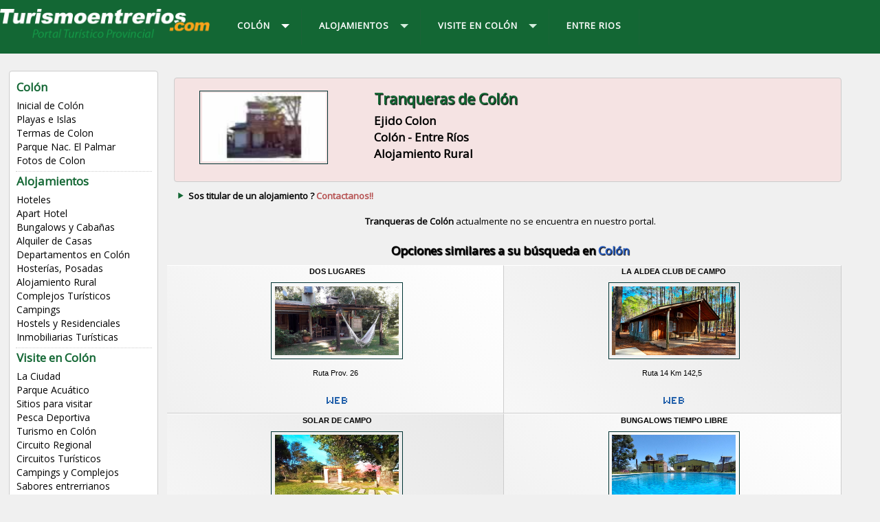

--- FILE ---
content_type: text/html
request_url: https://www.turismoentrerios.com/tranquerasdecolon/
body_size: 4418
content:
<!DOCTYPE html PUBLIC "-//W3C//DTD XHTML 1.0 Transitional//EN" "http://www.w3.org/TR/xhtml1/DTD/xhtml1-transitional.dtd">
<html xmlns="http://www.w3.org/1999/xhtml">
<head>
<meta http-equiv="Content-Type" content="text/html; charset=windows-1252">
<meta http-equiv="X-UA-Compatible" content="IE=edge">
<meta name="viewport" content="width=device-width, initial-scale=1">
<META content="15 days" name="Revisit" />
<META content="15 days" name="REVISIT-AFTER" />
<META content="all" name="robots" />
<META NAME="GOOGLEBOT" CONTENT="NOODP" />
<link href='https://fonts.googleapis.com/css?family=Open+Sans' rel='stylesheet' type='text/css'>

    
<title>Tranqueras de Colón, Colón, Turismo Entre Ríos, Alquiler Temporario</title>
<link rel="canonical" href="https://www.turismoentrerios.com/turismoentrerios.com/tranquerasdecolon" />
<link href="/util/v2017/css/estilos.css" rel="stylesheet">
<link rel="stylesheet" href="/util/v2017/css/nivo-slider.css" type="text/css" media="screen" />

<script src="//code.jquery.com/jquery.min.js"></script>
<script src="/util/v2017/js/scripts.js" type="text/javascript"></script>
<script src="/util/v2017/js/scrolltopcontrol.js" type="text/javascript"></script>
<script type="text/javascript" src="/util/v2017/js/jquery-1.7.1.min.js"></script>
<script type="text/javascript" src="/util/v2017/js/jquery.nivo.slider.js"></script>
<script type="text/javascript">
	$(window).load(function() {
	$('#slider').nivoSlider();
});
</script>
<script src="/util/v2017/js/jquery.notice.js" type="text/javascript"></script>
<meta name="description" content="Tranqueras de Colón, Colón, Alojamientos en Entre Ríos, Listado Completo, Cabañas, Departamentos, Hosterías y Posadas, Apart Hotel, servicios, consultas, reservas online, comodidades, formas de pago, ubicacion, como llegar, tarifas, promociones." />
<meta name="keywords" content="Tranqueras de Colón, Colón, Alojamientos, Entre Ríos, Listado, Completo, Cabañas, Departamentos, Hosterías, Posadas, Apart, Hotel, servicios, consultas, reservas, online, comodidades, formas, pago, ubicacion, como, llegar, tarifas, promociones." />
<!-- GOOGLE ANALYTICS -->
<!-- Google tag (gtag.js) -->
<script async src="https://www.googletagmanager.com/gtag/js?id=G-LJEEFBCRSS"></script>
<script>
  window.dataLayer = window.dataLayer || [];
  function gtag(){dataLayer.push(arguments);}
  gtag('js', new Date());

  gtag('config', 'G-LJEEFBCRSS');
</script>
<!-- FIN GOOGLE ANALYTICS -->		
</head>
<body>
<div class="contenedor-01">
<div class="contenedor">
<div class="columna-logo">
<a href="/" title="Inicial de Entre Ríos"><img src="/util/v2017/img/logo.png" class="logo" alt="Turismo Entre Ríos" /></a>
</div>

<div class="columna-menu">

<div id='cssmenu'>
<ul>
<li class='active has-sub'><a href='/' title="Colón"><span>Colón</span></a>

<ul>
<li><a href="/colon/" title="Inicial de Colon">Inicial de Colón</a></li>
<li><a href="/colon/playas.htm" title="Playas e Islas de Colon">Playas e Islas</a></li>
<li><a href="/colon/termas.htm" title="Termas de Colon">Termas de Colon</a></li>
<li><a href="/colon/parqueelpalmar.htm" title="Parque Nacional El Palmar">Parque Nac. El Palmar</a></li>
<li><a href="/colon/fotos.php" title="Fotos de Colon">Fotos de Colon</a></li></ul>
</li>

<li class='has-sub'><a href='/' title="Alojamientos"><span>Alojamientos</span></a>

<ul>
<li><a href="/colon/hoteles.htm" title="Hoteles de Colon">Hoteles</a></li>
<li><a href="/colon/aparthotel.htm" title="Apart Hoteles de Colon">Apart Hotel</a></li>
<li><a href="/colon/bungalows.htm" title="Bungalows de Colon">Bungalows y Caba&ntilde;as</a></li>
<li><a href="/colon/casas.htm" title="Casas de Colon">Alquiler de Casas</a></li>
<li><a href="/colon/departamentos.htm" title="Departamentos de Colon">Departamentos en Col&oacute;n</a></li>
<li><a href="/colon/hosterias.htm" title="Hosterias de Colon">Hoster&iacute;as, Posadas</a></li>
<li><a href="/colon/turismorural.htm" title="Estancias de Colon">Alojamiento Rural</a></li>
<li><a href="/colon/complejos.htm" title="Complejos Turisticos de Colon">Complejos Tur&iacute;sticos</a></li>
<li><a href="/colon/campings.htm" title="Campings de Colon">Campings</a></li>
<li><a href="/colon/hostels.htm" title="Hostels y Residenciales de Colon">Hostels y Residenciales</a></li>
<li><a href="/colon/inversiones.php" title="Inmobiliarias de Colon">Inmobiliarias Tur&iacute;sticas</a></li></ul>
</li>


<li class='has-sub'><a href='#'><span>Visite en Colón</span></a>

<ul>
<li><a href="/colon/index2.htm" title="La Ciudad de Colon">La Ciudad</a></li>
<li><a href="/colon/parque-acuatico.htm" title="Parque Acuatico en Colon">Parque Acuático</a></li>
<li><a href="/colon/sitios.htm" title="Sitios en Colon">Sitios para visitar</a></li>
<li><a href="/colon/pesca.htm" title="Pesca en Colon">Pesca Deportiva</a></li>
<li><a href="/colon/turismo.htm" title="Turismo en Colon">Turismo en Colón</a></li>
<li><a href="/colon/circuito-regional.htm" title="Circuito Regional de Colon">Circuito Regional</a></li>
<li><a href="/colon/circuitos.htm" title="Circuito Turistico de Colon">Circuitos Tur&iacute;sticos</a></li>
<li><a href="/colon/camping.htm" title="Campings de Colon">Campings y Complejos</a></li>
<li><a href="/productosregionales.htm" title="Sabores de Colon">Sabores entrerrianos</a></li>
<li><a href="/colon/licores-bard.htm" title="Licores Bard en San Jose">Licores Bard</a></li>
<li><a href="/colon/nuez-pecan.htm" title="Nueces Pecan en San Jose">Nueces Pecan</a></li>
<li><a href="/colon/piedras-semipreciosas.htm" title="Reserva de Piedras Semipreciosas en Colon">Piedras Semipreciosas</a></li>
<li><a href="/colon/historia.htm" title="Historia de Col?n">Historia de Colón</a></li></ul>
</li>


<li><a href="/" title="Entre Ríos"><span>ENTRE RIOS</span></a></li>

</ul>
<!-- CSS MENU -->
</div>

<!-- COLUMNA MENU -->
</div>


</div>
</div>

<div class="contenedor">

<div class="columna-2">
<div class="lista-menu">
<ul>
<h5 class="titulos-6">Colón</h5>
<li><a href="/colon/" title="Inicial de Colon">Inicial de Colón</a></li>
<li><a href="/colon/playas.htm" title="Playas e Islas de Colon">Playas e Islas</a></li>
<li><a href="/colon/termas.htm" title="Termas de Colon">Termas de Colon</a></li>
<li><a href="/colon/parqueelpalmar.htm" title="Parque Nacional El Palmar">Parque Nac. El Palmar</a></li>
<li><a href="/colon/fotos.php" title="Fotos de Colon">Fotos de Colon</a></li></ul>
<br clear="all" />
<div class="br-2 puntos"></div>

<ul>
<h5 class="titulos-6">Alojamientos</h5>
<li><a href="/colon/hoteles.htm" title="Hoteles de Colon">Hoteles</a></li>
<li><a href="/colon/aparthotel.htm" title="Apart Hoteles de Colon">Apart Hotel</a></li>
<li><a href="/colon/bungalows.htm" title="Bungalows de Colon">Bungalows y Caba&ntilde;as</a></li>
<li><a href="/colon/casas.htm" title="Casas de Colon">Alquiler de Casas</a></li>
<li><a href="/colon/departamentos.htm" title="Departamentos de Colon">Departamentos en Col&oacute;n</a></li>
<li><a href="/colon/hosterias.htm" title="Hosterias de Colon">Hoster&iacute;as, Posadas</a></li>
<li><a href="/colon/turismorural.htm" title="Estancias de Colon">Alojamiento Rural</a></li>
<li><a href="/colon/complejos.htm" title="Complejos Turisticos de Colon">Complejos Tur&iacute;sticos</a></li>
<li><a href="/colon/campings.htm" title="Campings de Colon">Campings</a></li>
<li><a href="/colon/hostels.htm" title="Hostels y Residenciales de Colon">Hostels y Residenciales</a></li>
<li><a href="/colon/inversiones.php" title="Inmobiliarias de Colon">Inmobiliarias Tur&iacute;sticas</a></li></ul>
<br clear="all" />
<div class="br-2 puntos"></div>

<ul>
<h5 class="titulos-6">Visite en Colón</h5>
<li><a href="/colon/index2.htm" title="La Ciudad de Colon">La Ciudad</a></li>
<li><a href="/colon/parque-acuatico.htm" title="Parque Acuatico en Colon">Parque Acuático</a></li>
<li><a href="/colon/sitios.htm" title="Sitios en Colon">Sitios para visitar</a></li>
<li><a href="/colon/pesca.htm" title="Pesca en Colon">Pesca Deportiva</a></li>
<li><a href="/colon/turismo.htm" title="Turismo en Colon">Turismo en Colón</a></li>
<li><a href="/colon/circuito-regional.htm" title="Circuito Regional de Colon">Circuito Regional</a></li>
<li><a href="/colon/circuitos.htm" title="Circuito Turistico de Colon">Circuitos Tur&iacute;sticos</a></li>
<li><a href="/colon/camping.htm" title="Campings de Colon">Campings y Complejos</a></li>
<li><a href="/productosregionales.htm" title="Sabores de Colon">Sabores entrerrianos</a></li>
<li><a href="/colon/licores-bard.htm" title="Licores Bard en San Jose">Licores Bard</a></li>
<li><a href="/colon/nuez-pecan.htm" title="Nueces Pecan en San Jose">Nueces Pecan</a></li>
<li><a href="/colon/piedras-semipreciosas.htm" title="Reserva de Piedras Semipreciosas en Colon">Piedras Semipreciosas</a></li>
<li><a href="/colon/historia.htm" title="Historia de Col?n">Historia de Colón</a></li></ul>
<br clear="all" />
<div class="br-2 puntos"></div>

<ul>
<h5 class="titulos-6">La Provincia</h5>
<li><a href="/provincia/" title="Informacion de Entre Ríos">Info Gral. de Entre R&iacute;os</a></li>
<li><a href="/subsecretaria/" title="Subsecretaria de Turismo de Entre Ríos">Secretar&iacute;a de Turismo</a></li>
<li><a href="/mediosdecomunicacion/" title="Noticias de Entre Ríos">Noticias de Entre R&iacute;os</a></li>
<li><a href="http://www.entreriostotal.com.ar" title="Empresas de Entre Ríos">Empresas de Entre R&iacute;os</a></li>
</ul>
<br clear="all" />
<div class="br-2 puntos"></div>

<br clear="all" />

</div>
<br clear="all" />
<br />

<!-- Fin Columna-2 -->
</div>

<div class="columna-3">

<div class="modulo-1e bg-rjo"><div class="listado-2b"><ul><li><a href="http://www.turismoentrerios.com/tranquerasdecolon/" target="_blank" onclick="pageTracker._trackPageview('/saliente/Tranqueras de Colón');" title="Tranqueras de Colón"><img src="/util/img/prestadores/866.jpg" class="img-prestador-2" alt="Tranqueras de Colón" /></a></li>
<li><h4 class="titulos-3 vde2">Tranqueras de Colón</h4>
    <h5 class="titulos-6">Ejido Colon <br> Colón - Entre Ríos<br />
    Alojamiento Rural</h5></li></ul></div></div><br clear="all" /><div class="texto-3"><div class="lista"><ul><li><a href="https://www.turismoentrerios.com/contactar.htm" class="texto-3 rjo2" title="Contáctenos">Sos titular de un alojamiento ? <b class="rjo">Contactanos!!</b></a></li></ul></div><br clear="all" /><br><div align="center"><b>Tranqueras de Colón</b> actualmente no se encuentra en nuestro portal.<br />
    <div class="hide-text">Descubrir alternativas de <b>Alojamiento Rural</b> en la ciudad de <b>Colón</b>, Entre Ríos.</div></div></div><br />
<h5 class="titulos-3" align="center">Opciones similares a su búsqueda en <b class="azl">Colón</b></h5>

<div class="listado-aloj-4">
<ul>
<li><a href="http://www.turismoentrerios.com/doslugares/" target="_blank" onclick="pageTracker._trackPageview('/contacto-a-web/Dos Lugares');" title="Dos Lugares">Dos Lugares</a></li>
<li><a href="http://www.turismoentrerios.com/doslugares/" target="_blank" onclick="pageTracker._trackPageview('/contacto-a-web/Dos Lugares');" title="Dos Lugares"><img src="/util/img/prestadores/1632.jpg" class="img-prestador-2" alt="Dos Lugares" /></a></li>
<li>Ruta Prov. 26</li>
<li><a href="http://www.turismoentrerios.com/doslugares/" target="_blank" onclick="pageTracker._trackPageview('/contacto-directo/Dos Lugares');"><img src="/util/v2017/img/icono-web.png" class="img-prestador-icono" alt="Correo Electrónico de Dos Lugares" /></a></li>
</ul>

<ul>
<li><a href="https://laaldeaclubdecampo.com.ar/turismo/" target="_blank" onclick="pageTracker._trackPageview('/contacto-a-web/La Aldea Club de Campo');" title="La Aldea Club de Campo">La Aldea Club de Campo</a></li>
<li><a href="https://laaldeaclubdecampo.com.ar/turismo/" target="_blank" onclick="pageTracker._trackPageview('/contacto-a-web/La Aldea Club de Campo');" title="La Aldea Club de Campo"><img src="/util/img/prestadores/494.jpg" class="img-prestador-2" alt="La Aldea Club de Campo" /></a></li>
<li>Ruta 14 Km 142,5</li>
<li><a href="https://laaldeaclubdecampo.com.ar/turismo/" target="_blank" onclick="pageTracker._trackPageview('/contacto-directo/La Aldea Club de Campo');"><img src="/util/v2017/img/icono-web.png" class="img-prestador-icono" alt="Correo Electrónico de La Aldea Club de Campo" /></a></li>
</ul>

<ul>
<li><a href="http://www.turismoentrerios.com/solardecampo" target="_blank" onclick="pageTracker._trackPageview('/contacto-a-web/Solar de Campo');" title="Solar de Campo">Solar de Campo</a></li>
<li><a href="http://www.turismoentrerios.com/solardecampo" target="_blank" onclick="pageTracker._trackPageview('/contacto-a-web/Solar de Campo');" title="Solar de Campo"><img src="/util/img/prestadores/206.jpg" class="img-prestador-2" alt="Solar de Campo" /></a></li>
<li>VILLA ELISA</li>
<li><a href="http://www.turismoentrerios.com/solardecampo" target="_blank" onclick="pageTracker._trackPageview('/contacto-directo/Solar de Campo');"><img src="/util/v2017/img/icono-web.png" class="img-prestador-icono" alt="Correo Electrónico de Solar de Campo" /></a></li>
</ul>

<ul>
<li><a href="http://www.turismoentrerios.com/tiempolibre/" target="_blank" onclick="pageTracker._trackPageview('/contacto-a-web/Bungalows Tiempo Libre');" title="Bungalows Tiempo Libre">Bungalows Tiempo Libre</a></li>
<li><a href="http://www.turismoentrerios.com/tiempolibre/" target="_blank" onclick="pageTracker._trackPageview('/contacto-a-web/Bungalows Tiempo Libre');" title="Bungalows Tiempo Libre"><img src="/util/img/prestadores/3089.jpg" class="img-prestador-2" alt="Bungalows Tiempo Libre" /></a></li>
<li>Ruta 135 km 6</li>
<li><a href="http://www.turismoentrerios.com/tiempolibre/" target="_blank" onclick="pageTracker._trackPageview('/contacto-directo/Bungalows Tiempo Libre');"><img src="/util/v2017/img/icono-web.png" class="img-prestador-icono" alt="Correo Electrónico de Bungalows Tiempo Libre" /></a></li>
</ul>

</div>

<br clear="all" />
<br />

<script async src="//pagead2.googlesyndication.com/pagead/js/adsbygoogle.js"></script>
<!-- adaptable-ter-cuerpo -->
<ins class="adsbygoogle"
     style="display:block"
     data-ad-client="ca-pub-9906748953334079"
     data-ad-slot="9608449564"
     data-ad-format="auto"></ins>
<script>
(adsbygoogle = window.adsbygoogle || []).push({});
</script>
 
<br clear="all" />
</div>

<div class="columna-4">

<a href="javascript:mapaGoogle('/util/map.php?mapa_ini=-32.219119,-58.145528&c=6');" title="Mapa de Alojamientos en Colón">
<h3 class="titulos-5 vde2">Mapa de Alojamientos en Col&oacute;n </h3>
<img src="/colon/img/ini-mapa-alojamientos.jpg" class="img-inicial" alt="Mapa de Alojamientos en Colón" /></a>
<br clear="all" />
<br />

<h3 class="titulos-5 vde2">Imágenes de Colón</h3>
<div class="slider-wrapper">
<div id="slider" class="nivoSlider">
<img src="/colon/img/slide-1.jpg" data-thumb="/colon/img/slide-1.jpg" alt="Ciudad de Colon" />
<img src="/colon/img/slide-2.jpg" data-thumb="/colon/img/slide-2.jpg" alt="Termas en Colón" />
<img src="/colon/img/slide-3.jpg" data-thumb="/colon/img/slide-3.jpg" alt="Parque el Palmar Colon" />
<img src="/colon/img/slide-4.jpg" data-thumb="/colon/img/slide-4.jpg" alt="Turismo en Colon" />
<img src="/colon/img/slide-5.jpg" data-thumb="/colon/img/slide-5.jpg" alt="Playas en Colón" />
</div>
</div>

<br clear="all" />
<br />

<div class="pub">
<h3 class="titulos-5 vde2">Región Turística de Colón</h3>
<ul>
<li><a href="/cdeluruguay/" title="Concepción del Uruguay"><img src="/util/v2017/img/ini-concepcion.jpg" class="img-destacado" alt="Concepción del Uruguay" /><h5 class="titulos-3 bco">Concepción del Uruguay</h5>
A 44 km. de Colón.<br />
<img src="/util/v2017/img/mas-info.jpg" class="mas-info" alt="Concepción del Uruguay" /></a></li>
<li><a href="/villaelisa/" title="Villa Elisa"><img src="/util/v2017/img/ini-villa-elisa.jpg" class="img-destacado" alt="Villa Elisa" /><h5 class="titulos-3 bco">Villa Elisa</h5>
A 32 km. de Colón.<br />
<img src="/util/v2017/img/mas-info.jpg" class="mas-info" alt="Villa Elisa" /></a></li>
<li><a href="/sanjose/" title="San José"><img src="/util/v2017/img/ini-san-jose.jpg" class="img-destacado" alt="San José" /><h5 class="titulos-3 bco">San José</h5>
A 5 km. de Colón.<br />
<img src="/util/v2017/img/mas-info.jpg" class="mas-info" alt="San José" /></a></li>
<li><a href="/liebig/" title="Liebig"><img src="/util/v2017/img/ini-liebig.jpg" class="img-destacado" alt="Liebig" /><h5 class="titulos-3 bco">Liebig</h5>
A 10 km. de Colón.<br />
<img src="/util/v2017/img/mas-info.jpg" class="mas-info" alt="Liebig" /></a></li>
<li><a href="/ubajay/" title="Ubajay"><img src="/util/v2017/img/ini-ubajay.jpg" class="img-destacado" alt="Ubajay" /><h5 class="titulos-3 bco">Ubajay</h5>
A 50 km. de Colón.<br />
<img src="/util/v2017/img/mas-info.jpg" class="mas-info" alt="Ubajay" /></a></li>
</ul>
<!-- fin pub -->
</div>
<br clear="all" />
<div class="br-4"></div>
<br clear="all" />
<div class="br-4"></div>
<div align="center">
<script async src="//pagead2.googlesyndication.com/pagead/js/adsbygoogle.js"></script>
<!-- adaptable-gris -->
<ins class="adsbygoogle"
     style="display:block"
     data-ad-client="ca-pub-3186784961349427"
     data-ad-slot="1183926962"
     data-ad-format="auto"></ins>
<script>
(adsbygoogle = window.adsbygoogle || []).push({});
</script>

<div class="br-4"></div>

<script async src="//pagead2.googlesyndication.com/pagead/js/adsbygoogle.js"></script>
<!-- adaptable-gris -->
<ins class="adsbygoogle"
     style="display:block"
     data-ad-client="ca-pub-3186784961349427"
     data-ad-slot="1183926962"
     data-ad-format="auto"></ins>
<script>
(adsbygoogle = window.adsbygoogle || []).push({});
</script>

</div>
</div>

<!-- fin contenedor -->
</div>
<br clear="all" />

<div align="center"><img src="/util/v2017/img/logo-2.png" class="logo-2" alt="Turismo Entre Ríos" /></div>

<footer>

<div class="columna-1">

<div class="modulos">
<div class="modulo-1a">
<ul>
<h5 class="titulos-7">Destinos de Entre Ríos</h5>
<li><a href="/basavilbaso/" title="Basavilbaso">Basavilbaso</a></li>
<li><a href="/brazolargo/" title="Brazo Largo">Brazo Largo</a></li>
<li><a href="/caseros/" title="Caseros">Caseros</a></li>
<li><a href="/cerrito/" title="Cerrito">Cerrito</a></li>
<li><a href="/chajari/" title="Chajarí">Chajar&iacute;</a></li>
<li><a href="/colon/" title="Colon">Col&oacute;n</a></li>
<li><a href="/cdeluruguay/" title="Concepción del Uruguay">C. del Uruguay</a></li>
<li><a href="/concordia/" title="Concordia">Concordia</a></li>
<li><a href="/crespo/" title="Crespo">Crespo</a></li>
<li><a href="/diamante/" title="Diamante">Diamante</a></li>
<li><a href="/federacion/" title="Federacion">Federaci&oacute;n</a></li>
<li><a href="/federal/" title="Federal">Federal</a></li>
<li><a href="/feliciano/" title="Feliciano">Feliciano</a></li>
<li><a href="/gralramirez/" title="General Ramirez">General Ramirez</a></li>
<li><a href="/gualeguay/" title="Gualeguay">Gualeguay</a></li>
<li><a href="/gualeguaychu/" title="Gualeguaychú">Gualeguaych&uacute;</a></li>
<li><a href="/hernandarias/" title="Hernandarias">Hernandarias</a></li>
<li><a href="/ibicuy/" title="Ibicuy">Ibicuy</a></li>
<li><a href="/lapaz/" title="La Paz">La Paz</a></li>
<li><a href="/larroque/" title="Larroque">Larroque</a></li>
<li><a href="/puiggari/" title="Puiggari">Lib. San Mart&iacute;n</a></li>
<li><a href="/liebig/" title="Liebig">Liebig</a></li>
<li><a href="/lucasgonzalez/" title="Lucas Gonzalez">Lucas González</a></li>
<li><a href="/mariagrande/" title="María Grande">Mar&iacute;a Grande</a></li>
<li><a href="/nogoya/" title="Nogoya">Nogoy&aacute;</a></li>
<li><a href="/oroverde/" title="Oro Verde">Oro Verde</a></li>
<li><a href="/parana/" title="Paraná">Paran&aacute;</a></li>
<li><a href="/piedrasblancas/" title="Piedras Blancas">Piedras Blancas</a></li>
<li><a href="/pueblobelgrano/" title="Pueblo Belgrano">Pueblo Belgrano</a></li>
<li><a href="/pueblobrugo/" title="Pueblo Brugo">Pueblo Brugo</a></li>
<li><a href="/puertoalvear/" title="Puerto Alvear">Puerto Alvear</a></li>
<li><a href="/puertoyerua/" title="Puerto Yeruá">Puerto Yeru&aacute;</a></li>
<li><a href="/rosariotala/" title="Rosario del Tala">Rosario del Tala</a></li>
<li><a href="/sanjose/" title="San José">San Jos&eacute;</a></li>
<li><a href="/sansalvador/" title="San Salvador">San Salvador</a></li>
<li><a href="/santaana/" title="Santa Ana">Santa Ana</a></li>
<li><a href="/santaelena/" title="Santa Elena">Santa Elena</a></li>
<li><a href="/ubajay/" title="Ubajay">Ubajay</a></li>
<li><a href="/urdinarrain/" title="Urdinarrain">Urdinarrain</a></li>
<li><a href="/vallemaria/" title="Valle Maria">Valle Mar&iacute;a</a></li>
<li><a href="/viale/" title="Viale">Viale</a></li>
<li><a href="/victoria/" title="Victoria">Victoria</a></li>
<li><a href="/villaelisa/" title="Villa Elisa">Villa Elisa</a></li>
<li><a href="/paranacito/" title="Villa Paranacito">Villa Paranacito</a></li>
<li><a href="/villaurquiza/" title="Villa Urquiza">Villa Urquiza</a></li>
<li><a href="/villaguay/" title="Villaguay">Villaguay</a></li>
</ul>
<!-- fin modulo-3a -->
</div>

<div class="modulo-1b" align="center">
<a href="https://www.argentinaturismo.com.ar/" target="_blank" title="Argentina Turismo"><img src="/util/v2017/img/logo-argentina-turismo.png" class="logo-3" /></a><a href="https://www.turismocordoba.com.ar/" target="_blank" title="Turismo Córdoba"><a href="https://www.turismocordoba.com.ar/" target="_blank" title="Turismo Córdoba"><img src="/util/v2017/img/logo-turismo-cordoba.png" class="logo-3" /></a></a><br clear="all" />
<h6 class="bco"><a href="/" class="grs" title="Entre Ríos">Provincia de Entre R&iacute;os - Argentina | </a><a href="https://www.turismoentrerios.com" class="grs" title="Turismo Entre Ríos">www.turismoentrerios.com | </a><a href="/contactar.htm" class="grs" title="Contactenos">Cont&aacute;ctenos | </a><a href="/terminos.htm" class="grs" target="_blank" title="Términos y Condiciones">T&eacute;rminos y Condiciones.</a></h6>
<!-- fin modulos-1b -->
</div>

<!-- fin modulos -->
</div>

<!-- fin columna-1 -->
</div>
<br clear="all" />
<!-- footer -->
</footer>
<script type="text/javascript">
var gaJsHost = (("https:" == document.location.protocol) ? "https://ssl." : "http://www.");
document.write(unescape("%3Cscript src='" + gaJsHost + "google-analytics.com/ga.js' type='text/javascript'%3E%3C/script%3E"));
</script>
<script type="text/javascript">
try {
var pageTracker = _gat._getTracker("UA-120702-1");
pageTracker._trackPageview();

} catch(err) {}</script>

</body>
</html>

--- FILE ---
content_type: text/html; charset=utf-8
request_url: https://www.google.com/recaptcha/api2/aframe
body_size: 183
content:
<!DOCTYPE HTML><html><head><meta http-equiv="content-type" content="text/html; charset=UTF-8"></head><body><script nonce="lqdWxVPzw-93aoxqf6lvnQ">/** Anti-fraud and anti-abuse applications only. See google.com/recaptcha */ try{var clients={'sodar':'https://pagead2.googlesyndication.com/pagead/sodar?'};window.addEventListener("message",function(a){try{if(a.source===window.parent){var b=JSON.parse(a.data);var c=clients[b['id']];if(c){var d=document.createElement('img');d.src=c+b['params']+'&rc='+(localStorage.getItem("rc::a")?sessionStorage.getItem("rc::b"):"");window.document.body.appendChild(d);sessionStorage.setItem("rc::e",parseInt(sessionStorage.getItem("rc::e")||0)+1);localStorage.setItem("rc::h",'1769011332822');}}}catch(b){}});window.parent.postMessage("_grecaptcha_ready", "*");}catch(b){}</script></body></html>